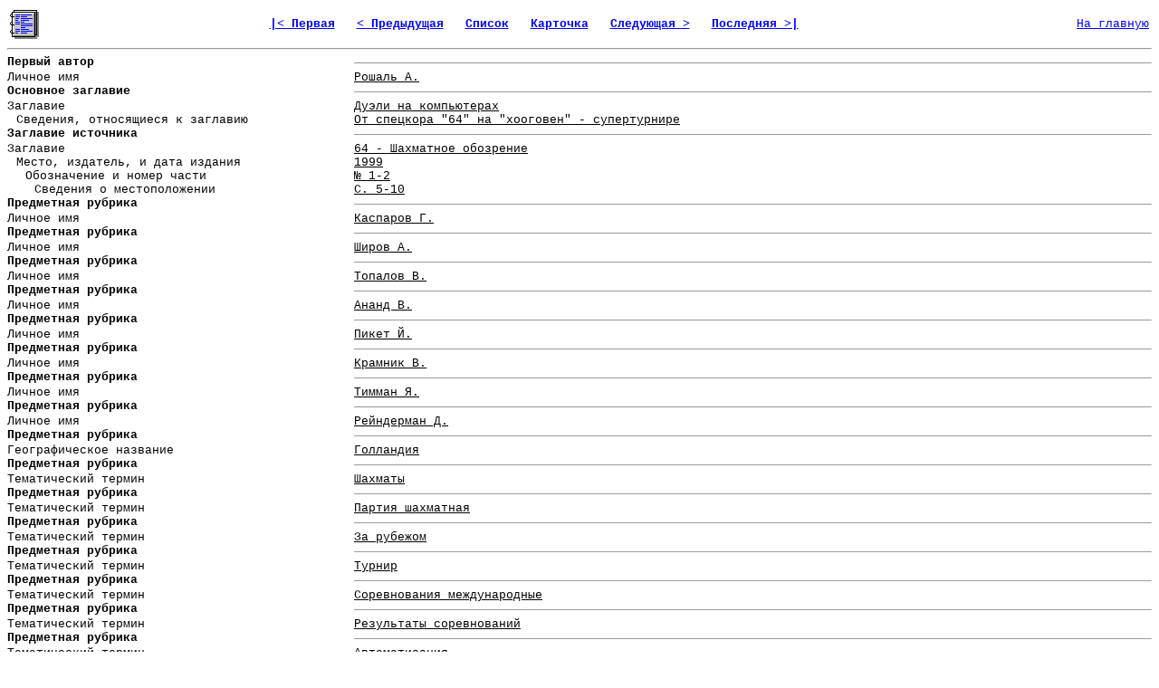

--- FILE ---
content_type: text/html; charset=windows-1251
request_url: http://lib.sportedu.ru/Document.idc?DocID=104454&DocQuerID=NULL&DocTypID=NULL&QF=&Pg=100&Cd=Win&Tr=0&On=0&DocQuerItmID=
body_size: 34799
content:
<html>

<head>
<meta http-equiv="Content-Type" content="text/html; charset=windows-1251">
<meta name="Description" content="Из фонда научной библиотеки Российского Государственного Университета Физической Культуры, Спорта, Молодежи и Туризма">
<meta name="Keywords" content="библиотека, текст, книга, спорт, физкультура, физическая культура">
<title>Запись</title>
</head>

<body bgcolor="#FFFFFF" link="#0000FF" vlink="#000080" style="font-family: Courier New; font-size: 10pt">

<table border="0" width=100%>

<tr>
<td>


<img src="Images/Record.gif" width="32" height="32" alt="Полная запись" border="0">
</td>

<td align="center"><font size="2"><strong> 



  
  <a href="Document.idc?DocID=349323&amp;DocQuerID=NULL&amp;DocTypID=NULL&amp;QF=&amp;Pg=100&amp;Cd=Win&amp;Tr=0&amp;On=0&amp;DocQuerItmID=">
  
  
  |&lt;&nbsp;Первая</a>&nbsp;&nbsp;
  

  
  
  <a href="Document.idc?DocID=103750&amp;DocQuerID=NULL&amp;DocTypID=NULL&amp;QF=&amp;Pg=100&amp;Cd=Win&amp;Tr=0&amp;On=0&amp;DocQuerItmID=">
  
  
  &lt;&nbsp;Предыдущая</a>&nbsp;&nbsp;
  
  

  <a href="DocQuery.idc?DocQuerID=NULL&amp;DocTypID=NULL&amp;QF=&amp;St=268201&amp;Pg=100&amp;Cd=Win&amp;Tr=0&amp;On=0&amp;DocQuerItmID=">
  
  
  Список</a>&nbsp;&nbsp;

  <a href="BiblCard.idc?DocID=104454&amp;DocQuerID=NULL&amp;DocTypID=NULL&amp;QF=&amp;Pg=100&amp;Cd=Win&amp;Tr=0&amp;On=0&amp;DocQuerItmID=">
  
  
  Карточка</a>&nbsp;&nbsp;
  
  
  
  <a href="Document.idc?DocID=103197&amp;DocQuerID=NULL&amp;DocTypID=NULL&amp;QF=&amp;Pg=100&amp;Cd=Win&amp;Tr=0&amp;On=0&amp;DocQuerItmID=">
  
  
  Следующая&nbsp;&gt;</a>&nbsp;&nbsp;
  
  

  
  <a href="Document.idc?DocID=371971&amp;DocQuerID=NULL&amp;DocTypID=NULL&amp;QF=&amp;Pg=100&amp;Cd=Win&amp;Tr=0&amp;On=0&amp;DocQuerItmID=">
  
  
  Последняя&nbsp;&gt;|</a>&nbsp;&nbsp;
  

 

</font></strong></td>



<td align="right"><font size="2"><a href="http://lib.sportedu.ru">На&nbsp;главную</a></font></td>

</tr>
</table>

<hr>

<table border="0" cellpadding="0" cellspacing="0">

 
 <tr>
 <td valign="top" bgcolor="#FFFFFF"><font size="2"><strong>Первый автор</Strong></font></td>
 <td width="4" valign="top" bgcolor="#FFFFFF"></td>
 <td valign="top" bgcolor="#FFFFFF"><hr size="1"></td></tr>
 
 <tr>
 <td width="30%" align="left" valign="top" bgcolor="#FFFFFF">
    <p style="border-left: 0px solid rgb(255,255,255)">
    <font size="2">Личное имя</font></p>
 </td>
 <td width="4" valign="top" bgcolor="#FFFFFF"></td>
 <td align="left" valign="top" bgcolor="#FFFFFF">
    
      
        
          
            
              
                
                  
                    
                      <a href="2ExtQuery.idc?Pg=100&amp;Cd=Win&amp;Tr=0&amp;DocQuerItm=рошаль%20а.&amp;DesFldID=1" rel="nofollow">
                      <font size="2" color="#000000">Рошаль А.</font></a>
                    
                  
                
              
            
          
        
      
    
 </td>
</tr>

 
 <tr>
 <td valign="top" bgcolor="#FFFFFF"><font size="2"><strong>Основное заглавие</Strong></font></td>
 <td width="4" valign="top" bgcolor="#FFFFFF"></td>
 <td valign="top" bgcolor="#FFFFFF"><hr size="1"></td></tr>
 
 <tr>
 <td width="30%" align="left" valign="top" bgcolor="#FFFFFF">
    <p style="border-left: 0px solid rgb(255,255,255)">
    <font size="2">Заглавие</font></p>
 </td>
 <td width="4" valign="top" bgcolor="#FFFFFF"></td>
 <td align="left" valign="top" bgcolor="#FFFFFF">
    
      
        
          
            
              
                
                  
                    
                      <a href="2ExtQuery.idc?Pg=100&amp;Cd=Win&amp;Tr=0&amp;DocQuerItm=дуэли%20на%20компьютерах&amp;DesFldID=74" rel="nofollow">
                      <font size="2" color="#000000">Дуэли на компьютерах</font></a>
                    
                  
                
              
            
          
        
      
    
 </td>
</tr>

 
 <tr>
 <td width="30%" align="left" valign="top" bgcolor="#FFFFFF">
    <p style="border-left: 10px solid rgb(255,255,255)">
    <font size="2">Сведения, относящиеся к заглавию</font></p>
 </td>
 <td width="4" valign="top" bgcolor="#FFFFFF"></td>
 <td align="left" valign="top" bgcolor="#FFFFFF">
    
      
        
          
            
              
                
                  
                    
                      <a href="2ExtQuery.idc?Pg=100&amp;Cd=Win&amp;Tr=0&amp;DocQuerItm=от%20спецкора%20%2264%22%20на%20%22хооговен%22%20-%20супертурнире&amp;DesFldID=91" rel="nofollow">
                      <font size="2" color="#000000">От спецкора &quot;64&quot; на &quot;хооговен&quot; - супертурнире</font></a>
                    
                  
                
              
            
          
        
      
    
 </td>
</tr>

 
 <tr>
 <td valign="top" bgcolor="#FFFFFF"><font size="2"><strong>Заглавие источника</Strong></font></td>
 <td width="4" valign="top" bgcolor="#FFFFFF"></td>
 <td valign="top" bgcolor="#FFFFFF"><hr size="1"></td></tr>
 
 <tr>
 <td width="30%" align="left" valign="top" bgcolor="#FFFFFF">
    <p style="border-left: 0px solid rgb(255,255,255)">
    <font size="2">Заглавие</font></p>
 </td>
 <td width="4" valign="top" bgcolor="#FFFFFF"></td>
 <td align="left" valign="top" bgcolor="#FFFFFF">
    
      
        
          
            
              
                
                  
                    
                      <a href="2ExtQuery.idc?Pg=100&amp;Cd=Win&amp;Tr=0&amp;DocQuerItm=64%20-%20шахматное%20обозрение&amp;DesFldID=74" rel="nofollow">
                      <font size="2" color="#000000">64 - Шахматное обозрение</font></a>
                    
                  
                
              
            
          
        
      
    
 </td>
</tr>

 
 <tr>
 <td width="30%" align="left" valign="top" bgcolor="#FFFFFF">
    <p style="border-left: 10px solid rgb(255,255,255)">
    <font size="2">Место, издатель, и дата издания</font></p>
 </td>
 <td width="4" valign="top" bgcolor="#FFFFFF"></td>
 <td align="left" valign="top" bgcolor="#FFFFFF">
    
      
        
          
            
              
                
                  
                    
                      <a href="2ExtQuery.idc?Pg=100&amp;Cd=Win&amp;Tr=0&amp;DocQuerItm=1999&amp;DesFldID=43" rel="nofollow">
                      <font size="2" color="#000000">1999</font></a>
                    
                  
                
              
            
          
        
      
    
 </td>
</tr>

 
 <tr>
 <td width="30%" align="left" valign="top" bgcolor="#FFFFFF">
    <p style="border-left: 20px solid rgb(255,255,255)">
    <font size="2">Обозначение и номер части</font></p>
 </td>
 <td width="4" valign="top" bgcolor="#FFFFFF"></td>
 <td align="left" valign="top" bgcolor="#FFFFFF">
    
      
        
          
            
              
                
                  
                    
                      <a href="2ExtQuery.idc?Pg=100&amp;Cd=Win&amp;Tr=0&amp;DocQuerItm=№%201-2&amp;DesFldID=92" rel="nofollow">
                      <font size="2" color="#000000">№ 1-2</font></a>
                    
                  
                
              
            
          
        
      
    
 </td>
</tr>

 
 <tr>
 <td width="30%" align="left" valign="top" bgcolor="#FFFFFF">
    <p style="border-left: 30px solid rgb(255,255,255)">
    <font size="2">Сведения о местоположении</font></p>
 </td>
 <td width="4" valign="top" bgcolor="#FFFFFF"></td>
 <td align="left" valign="top" bgcolor="#FFFFFF">
    
      
        
          
            
              
                
                  
                    
                      <a href="2ExtQuery.idc?Pg=100&amp;Cd=Win&amp;Tr=0&amp;DocQuerItm=с.%205-10&amp;DesFldID=137" rel="nofollow">
                      <font size="2" color="#000000">С. 5-10</font></a>
                    
                  
                
              
            
          
        
      
    
 </td>
</tr>

 
 <tr>
 <td valign="top" bgcolor="#FFFFFF"><font size="2"><strong>Предметная рубрика</Strong></font></td>
 <td width="4" valign="top" bgcolor="#FFFFFF"></td>
 <td valign="top" bgcolor="#FFFFFF"><hr size="1"></td></tr>
 
 <tr>
 <td width="30%" align="left" valign="top" bgcolor="#FFFFFF">
    <p style="border-left: 0px solid rgb(255,255,255)">
    <font size="2">Личное имя</font></p>
 </td>
 <td width="4" valign="top" bgcolor="#FFFFFF"></td>
 <td align="left" valign="top" bgcolor="#FFFFFF">
    
      
        
          
            
              
                
                  
                    
                      <a href="2ExtQuery.idc?Pg=100&amp;Cd=Win&amp;Tr=0&amp;DocQuerItm=каспаров%20г.&amp;DesFldID=1" rel="nofollow">
                      <font size="2" color="#000000">Каспаров Г.</font></a>
                    
                  
                
              
            
          
        
      
    
 </td>
</tr>

 
 <tr>
 <td valign="top" bgcolor="#FFFFFF"><font size="2"><strong>Предметная рубрика</Strong></font></td>
 <td width="4" valign="top" bgcolor="#FFFFFF"></td>
 <td valign="top" bgcolor="#FFFFFF"><hr size="1"></td></tr>
 
 <tr>
 <td width="30%" align="left" valign="top" bgcolor="#FFFFFF">
    <p style="border-left: 0px solid rgb(255,255,255)">
    <font size="2">Личное имя</font></p>
 </td>
 <td width="4" valign="top" bgcolor="#FFFFFF"></td>
 <td align="left" valign="top" bgcolor="#FFFFFF">
    
      
        
          
            
              
                
                  
                    
                      <a href="2ExtQuery.idc?Pg=100&amp;Cd=Win&amp;Tr=0&amp;DocQuerItm=широв%20а.&amp;DesFldID=1" rel="nofollow">
                      <font size="2" color="#000000">Широв А.</font></a>
                    
                  
                
              
            
          
        
      
    
 </td>
</tr>

 
 <tr>
 <td valign="top" bgcolor="#FFFFFF"><font size="2"><strong>Предметная рубрика</Strong></font></td>
 <td width="4" valign="top" bgcolor="#FFFFFF"></td>
 <td valign="top" bgcolor="#FFFFFF"><hr size="1"></td></tr>
 
 <tr>
 <td width="30%" align="left" valign="top" bgcolor="#FFFFFF">
    <p style="border-left: 0px solid rgb(255,255,255)">
    <font size="2">Личное имя</font></p>
 </td>
 <td width="4" valign="top" bgcolor="#FFFFFF"></td>
 <td align="left" valign="top" bgcolor="#FFFFFF">
    
      
        
          
            
              
                
                  
                    
                      <a href="2ExtQuery.idc?Pg=100&amp;Cd=Win&amp;Tr=0&amp;DocQuerItm=топалов%20в.&amp;DesFldID=1" rel="nofollow">
                      <font size="2" color="#000000">Топалов В.</font></a>
                    
                  
                
              
            
          
        
      
    
 </td>
</tr>

 
 <tr>
 <td valign="top" bgcolor="#FFFFFF"><font size="2"><strong>Предметная рубрика</Strong></font></td>
 <td width="4" valign="top" bgcolor="#FFFFFF"></td>
 <td valign="top" bgcolor="#FFFFFF"><hr size="1"></td></tr>
 
 <tr>
 <td width="30%" align="left" valign="top" bgcolor="#FFFFFF">
    <p style="border-left: 0px solid rgb(255,255,255)">
    <font size="2">Личное имя</font></p>
 </td>
 <td width="4" valign="top" bgcolor="#FFFFFF"></td>
 <td align="left" valign="top" bgcolor="#FFFFFF">
    
      
        
          
            
              
                
                  
                    
                      <a href="2ExtQuery.idc?Pg=100&amp;Cd=Win&amp;Tr=0&amp;DocQuerItm=ананд%20в.&amp;DesFldID=1" rel="nofollow">
                      <font size="2" color="#000000">Ананд В.</font></a>
                    
                  
                
              
            
          
        
      
    
 </td>
</tr>

 
 <tr>
 <td valign="top" bgcolor="#FFFFFF"><font size="2"><strong>Предметная рубрика</Strong></font></td>
 <td width="4" valign="top" bgcolor="#FFFFFF"></td>
 <td valign="top" bgcolor="#FFFFFF"><hr size="1"></td></tr>
 
 <tr>
 <td width="30%" align="left" valign="top" bgcolor="#FFFFFF">
    <p style="border-left: 0px solid rgb(255,255,255)">
    <font size="2">Личное имя</font></p>
 </td>
 <td width="4" valign="top" bgcolor="#FFFFFF"></td>
 <td align="left" valign="top" bgcolor="#FFFFFF">
    
      
        
          
            
              
                
                  
                    
                      <a href="2ExtQuery.idc?Pg=100&amp;Cd=Win&amp;Tr=0&amp;DocQuerItm=пикет%20й.&amp;DesFldID=1" rel="nofollow">
                      <font size="2" color="#000000">Пикет Й.</font></a>
                    
                  
                
              
            
          
        
      
    
 </td>
</tr>

 
 <tr>
 <td valign="top" bgcolor="#FFFFFF"><font size="2"><strong>Предметная рубрика</Strong></font></td>
 <td width="4" valign="top" bgcolor="#FFFFFF"></td>
 <td valign="top" bgcolor="#FFFFFF"><hr size="1"></td></tr>
 
 <tr>
 <td width="30%" align="left" valign="top" bgcolor="#FFFFFF">
    <p style="border-left: 0px solid rgb(255,255,255)">
    <font size="2">Личное имя</font></p>
 </td>
 <td width="4" valign="top" bgcolor="#FFFFFF"></td>
 <td align="left" valign="top" bgcolor="#FFFFFF">
    
      
        
          
            
              
                
                  
                    
                      <a href="2ExtQuery.idc?Pg=100&amp;Cd=Win&amp;Tr=0&amp;DocQuerItm=крамник%20в.&amp;DesFldID=1" rel="nofollow">
                      <font size="2" color="#000000">Крамник В.</font></a>
                    
                  
                
              
            
          
        
      
    
 </td>
</tr>

 
 <tr>
 <td valign="top" bgcolor="#FFFFFF"><font size="2"><strong>Предметная рубрика</Strong></font></td>
 <td width="4" valign="top" bgcolor="#FFFFFF"></td>
 <td valign="top" bgcolor="#FFFFFF"><hr size="1"></td></tr>
 
 <tr>
 <td width="30%" align="left" valign="top" bgcolor="#FFFFFF">
    <p style="border-left: 0px solid rgb(255,255,255)">
    <font size="2">Личное имя</font></p>
 </td>
 <td width="4" valign="top" bgcolor="#FFFFFF"></td>
 <td align="left" valign="top" bgcolor="#FFFFFF">
    
      
        
          
            
              
                
                  
                    
                      <a href="2ExtQuery.idc?Pg=100&amp;Cd=Win&amp;Tr=0&amp;DocQuerItm=тимман%20я.&amp;DesFldID=1" rel="nofollow">
                      <font size="2" color="#000000">Тимман Я.</font></a>
                    
                  
                
              
            
          
        
      
    
 </td>
</tr>

 
 <tr>
 <td valign="top" bgcolor="#FFFFFF"><font size="2"><strong>Предметная рубрика</Strong></font></td>
 <td width="4" valign="top" bgcolor="#FFFFFF"></td>
 <td valign="top" bgcolor="#FFFFFF"><hr size="1"></td></tr>
 
 <tr>
 <td width="30%" align="left" valign="top" bgcolor="#FFFFFF">
    <p style="border-left: 0px solid rgb(255,255,255)">
    <font size="2">Личное имя</font></p>
 </td>
 <td width="4" valign="top" bgcolor="#FFFFFF"></td>
 <td align="left" valign="top" bgcolor="#FFFFFF">
    
      
        
          
            
              
                
                  
                    
                      <a href="2ExtQuery.idc?Pg=100&amp;Cd=Win&amp;Tr=0&amp;DocQuerItm=рейндерман%20д.&amp;DesFldID=1" rel="nofollow">
                      <font size="2" color="#000000">Рейндерман Д.</font></a>
                    
                  
                
              
            
          
        
      
    
 </td>
</tr>

 
 <tr>
 <td valign="top" bgcolor="#FFFFFF"><font size="2"><strong>Предметная рубрика</Strong></font></td>
 <td width="4" valign="top" bgcolor="#FFFFFF"></td>
 <td valign="top" bgcolor="#FFFFFF"><hr size="1"></td></tr>
 
 <tr>
 <td width="30%" align="left" valign="top" bgcolor="#FFFFFF">
    <p style="border-left: 0px solid rgb(255,255,255)">
    <font size="2">Географическое название</font></p>
 </td>
 <td width="4" valign="top" bgcolor="#FFFFFF"></td>
 <td align="left" valign="top" bgcolor="#FFFFFF">
    
      
        
          
            
              
                
                  
                    
                      <a href="2ExtQuery.idc?Pg=100&amp;Cd=Win&amp;Tr=0&amp;DocQuerItm=голландия&amp;DesFldID=46" rel="nofollow">
                      <font size="2" color="#000000">Голландия</font></a>
                    
                  
                
              
            
          
        
      
    
 </td>
</tr>

 
 <tr>
 <td valign="top" bgcolor="#FFFFFF"><font size="2"><strong>Предметная рубрика</Strong></font></td>
 <td width="4" valign="top" bgcolor="#FFFFFF"></td>
 <td valign="top" bgcolor="#FFFFFF"><hr size="1"></td></tr>
 
 <tr>
 <td width="30%" align="left" valign="top" bgcolor="#FFFFFF">
    <p style="border-left: 0px solid rgb(255,255,255)">
    <font size="2">Тематический термин</font></p>
 </td>
 <td width="4" valign="top" bgcolor="#FFFFFF"></td>
 <td align="left" valign="top" bgcolor="#FFFFFF">
    
      
        
          
            
              
                
                  
                    
                      <a href="2ExtQuery.idc?Pg=100&amp;Cd=Win&amp;Tr=0&amp;DocQuerItm=шахматы&amp;DesFldID=47" rel="nofollow">
                      <font size="2" color="#000000">Шахматы</font></a>
                    
                  
                
              
            
          
        
      
    
 </td>
</tr>

 
 <tr>
 <td valign="top" bgcolor="#FFFFFF"><font size="2"><strong>Предметная рубрика</Strong></font></td>
 <td width="4" valign="top" bgcolor="#FFFFFF"></td>
 <td valign="top" bgcolor="#FFFFFF"><hr size="1"></td></tr>
 
 <tr>
 <td width="30%" align="left" valign="top" bgcolor="#FFFFFF">
    <p style="border-left: 0px solid rgb(255,255,255)">
    <font size="2">Тематический термин</font></p>
 </td>
 <td width="4" valign="top" bgcolor="#FFFFFF"></td>
 <td align="left" valign="top" bgcolor="#FFFFFF">
    
      
        
          
            
              
                
                  
                    
                      <a href="2ExtQuery.idc?Pg=100&amp;Cd=Win&amp;Tr=0&amp;DocQuerItm=партия%20шахматная&amp;DesFldID=47" rel="nofollow">
                      <font size="2" color="#000000">Партия шахматная</font></a>
                    
                  
                
              
            
          
        
      
    
 </td>
</tr>

 
 <tr>
 <td valign="top" bgcolor="#FFFFFF"><font size="2"><strong>Предметная рубрика</Strong></font></td>
 <td width="4" valign="top" bgcolor="#FFFFFF"></td>
 <td valign="top" bgcolor="#FFFFFF"><hr size="1"></td></tr>
 
 <tr>
 <td width="30%" align="left" valign="top" bgcolor="#FFFFFF">
    <p style="border-left: 0px solid rgb(255,255,255)">
    <font size="2">Тематический термин</font></p>
 </td>
 <td width="4" valign="top" bgcolor="#FFFFFF"></td>
 <td align="left" valign="top" bgcolor="#FFFFFF">
    
      
        
          
            
              
                
                  
                    
                      <a href="2ExtQuery.idc?Pg=100&amp;Cd=Win&amp;Tr=0&amp;DocQuerItm=за%20рубежом&amp;DesFldID=47" rel="nofollow">
                      <font size="2" color="#000000">За рубежом</font></a>
                    
                  
                
              
            
          
        
      
    
 </td>
</tr>

 
 <tr>
 <td valign="top" bgcolor="#FFFFFF"><font size="2"><strong>Предметная рубрика</Strong></font></td>
 <td width="4" valign="top" bgcolor="#FFFFFF"></td>
 <td valign="top" bgcolor="#FFFFFF"><hr size="1"></td></tr>
 
 <tr>
 <td width="30%" align="left" valign="top" bgcolor="#FFFFFF">
    <p style="border-left: 0px solid rgb(255,255,255)">
    <font size="2">Тематический термин</font></p>
 </td>
 <td width="4" valign="top" bgcolor="#FFFFFF"></td>
 <td align="left" valign="top" bgcolor="#FFFFFF">
    
      
        
          
            
              
                
                  
                    
                      <a href="2ExtQuery.idc?Pg=100&amp;Cd=Win&amp;Tr=0&amp;DocQuerItm=турнир&amp;DesFldID=47" rel="nofollow">
                      <font size="2" color="#000000">Турнир</font></a>
                    
                  
                
              
            
          
        
      
    
 </td>
</tr>

 
 <tr>
 <td valign="top" bgcolor="#FFFFFF"><font size="2"><strong>Предметная рубрика</Strong></font></td>
 <td width="4" valign="top" bgcolor="#FFFFFF"></td>
 <td valign="top" bgcolor="#FFFFFF"><hr size="1"></td></tr>
 
 <tr>
 <td width="30%" align="left" valign="top" bgcolor="#FFFFFF">
    <p style="border-left: 0px solid rgb(255,255,255)">
    <font size="2">Тематический термин</font></p>
 </td>
 <td width="4" valign="top" bgcolor="#FFFFFF"></td>
 <td align="left" valign="top" bgcolor="#FFFFFF">
    
      
        
          
            
              
                
                  
                    
                      <a href="2ExtQuery.idc?Pg=100&amp;Cd=Win&amp;Tr=0&amp;DocQuerItm=соревнования%20международные&amp;DesFldID=47" rel="nofollow">
                      <font size="2" color="#000000">Соревнования международные</font></a>
                    
                  
                
              
            
          
        
      
    
 </td>
</tr>

 
 <tr>
 <td valign="top" bgcolor="#FFFFFF"><font size="2"><strong>Предметная рубрика</Strong></font></td>
 <td width="4" valign="top" bgcolor="#FFFFFF"></td>
 <td valign="top" bgcolor="#FFFFFF"><hr size="1"></td></tr>
 
 <tr>
 <td width="30%" align="left" valign="top" bgcolor="#FFFFFF">
    <p style="border-left: 0px solid rgb(255,255,255)">
    <font size="2">Тематический термин</font></p>
 </td>
 <td width="4" valign="top" bgcolor="#FFFFFF"></td>
 <td align="left" valign="top" bgcolor="#FFFFFF">
    
      
        
          
            
              
                
                  
                    
                      <a href="2ExtQuery.idc?Pg=100&amp;Cd=Win&amp;Tr=0&amp;DocQuerItm=результаты%20соревнований&amp;DesFldID=47" rel="nofollow">
                      <font size="2" color="#000000">Результаты соревнований</font></a>
                    
                  
                
              
            
          
        
      
    
 </td>
</tr>

 
 <tr>
 <td valign="top" bgcolor="#FFFFFF"><font size="2"><strong>Предметная рубрика</Strong></font></td>
 <td width="4" valign="top" bgcolor="#FFFFFF"></td>
 <td valign="top" bgcolor="#FFFFFF"><hr size="1"></td></tr>
 
 <tr>
 <td width="30%" align="left" valign="top" bgcolor="#FFFFFF">
    <p style="border-left: 0px solid rgb(255,255,255)">
    <font size="2">Тематический термин</font></p>
 </td>
 <td width="4" valign="top" bgcolor="#FFFFFF"></td>
 <td align="left" valign="top" bgcolor="#FFFFFF">
    
      
        
          
            
              
                
                  
                    
                      <a href="2ExtQuery.idc?Pg=100&amp;Cd=Win&amp;Tr=0&amp;DocQuerItm=автоматизация&amp;DesFldID=47" rel="nofollow">
                      <font size="2" color="#000000">Автоматизация</font></a>
                    
                  
                
              
            
          
        
      
    
 </td>
</tr>

 
 <tr>
 <td valign="top" bgcolor="#FFFFFF"><font size="2"><strong>Предметная рубрика</Strong></font></td>
 <td width="4" valign="top" bgcolor="#FFFFFF"></td>
 <td valign="top" bgcolor="#FFFFFF"><hr size="1"></td></tr>
 
 <tr>
 <td width="30%" align="left" valign="top" bgcolor="#FFFFFF">
    <p style="border-left: 0px solid rgb(255,255,255)">
    <font size="2">Тематический термин</font></p>
 </td>
 <td width="4" valign="top" bgcolor="#FFFFFF"></td>
 <td align="left" valign="top" bgcolor="#FFFFFF">
    
      
        
          
            
              
                
                  
                    
                      <a href="2ExtQuery.idc?Pg=100&amp;Cd=Win&amp;Tr=0&amp;DocQuerItm=программа%20компьютерная&amp;DesFldID=47" rel="nofollow">
                      <font size="2" color="#000000">Программа компьютерная</font></a>
                    
                  
                
              
            
          
        
      
    
 </td>
</tr>

 
 <tr>
 <td valign="top" bgcolor="#FFFFFF"><font size="2"><strong>Предметная рубрика</Strong></font></td>
 <td width="4" valign="top" bgcolor="#FFFFFF"></td>
 <td valign="top" bgcolor="#FFFFFF"><hr size="1"></td></tr>
 
 <tr>
 <td width="30%" align="left" valign="top" bgcolor="#FFFFFF">
    <p style="border-left: 0px solid rgb(255,255,255)">
    <font size="2">Тематический термин</font></p>
 </td>
 <td width="4" valign="top" bgcolor="#FFFFFF"></td>
 <td align="left" valign="top" bgcolor="#FFFFFF">
    
      
        
          
            
              
                
                  
                    
                      <a href="2ExtQuery.idc?Pg=100&amp;Cd=Win&amp;Tr=0&amp;DocQuerItm=интернет&amp;DesFldID=47" rel="nofollow">
                      <font size="2" color="#000000">Интернет</font></a>
                    
                  
                
              
            
          
        
      
    
 </td>
</tr>

 
 <tr>
 <td valign="top" bgcolor="#FFFFFF"><font size="2"><strong>Классификационный индекс</Strong></font></td>
 <td width="4" valign="top" bgcolor="#FFFFFF"></td>
 <td valign="top" bgcolor="#FFFFFF"><hr size="1"></td></tr>
 
 <tr>
 <td width="30%" align="left" valign="top" bgcolor="#FFFFFF">
    <p style="border-left: 0px solid rgb(255,255,255)">
    <font size="2">УДК</font></p>
 </td>
 <td width="4" valign="top" bgcolor="#FFFFFF"></td>
 <td align="left" valign="top" bgcolor="#FFFFFF">
    
      
        
          
            
              
                
                  
                    
                      <a href="2ExtQuery.idc?Pg=100&amp;Cd=Win&amp;Tr=0&amp;DocQuerItm=794.1&amp;DesFldID=115" rel="nofollow">
                      <font size="2" color="#000000">794.1</font></a>
                    
                  
                
              
            
          
        
      
    
 </td>
</tr>

 
 <tr>
 <td valign="top" bgcolor="#FFFFFF"><font size="2"><strong>Классификационный индекс</Strong></font></td>
 <td width="4" valign="top" bgcolor="#FFFFFF"></td>
 <td valign="top" bgcolor="#FFFFFF"><hr size="1"></td></tr>
 
 <tr>
 <td width="30%" align="left" valign="top" bgcolor="#FFFFFF">
    <p style="border-left: 0px solid rgb(255,255,255)">
    <font size="2">ГРНТИ</font></p>
 </td>
 <td width="4" valign="top" bgcolor="#FFFFFF"></td>
 <td align="left" valign="top" bgcolor="#FFFFFF">
    
      
        
          
            
              
                
                  
                    
                      <a href="2ExtQuery.idc?Pg=100&amp;Cd=Win&amp;Tr=0&amp;DocQuerItm=77.29.66&amp;DesFldID=118" rel="nofollow">
                      <font size="2" color="#000000">77.29.66</font></a>
                    
                  
                
              
            
          
        
      
    
 </td>
</tr>

 
 <tr>
 <td valign="top" bgcolor="#FFFFFF"><font size="2"><strong>Классификационный индекс</Strong></font></td>
 <td width="4" valign="top" bgcolor="#FFFFFF"></td>
 <td valign="top" bgcolor="#FFFFFF"><hr size="1"></td></tr>
 
 <tr>
 <td width="30%" align="left" valign="top" bgcolor="#FFFFFF">
    <p style="border-left: 0px solid rgb(255,255,255)">
    <font size="2">ГРНТИ</font></p>
 </td>
 <td width="4" valign="top" bgcolor="#FFFFFF"></td>
 <td align="left" valign="top" bgcolor="#FFFFFF">
    
      
        
          
            
              
                
                  
                    
                      <a href="2ExtQuery.idc?Pg=100&amp;Cd=Win&amp;Tr=0&amp;DocQuerItm=77.31.15.17&amp;DesFldID=118" rel="nofollow">
                      <font size="2" color="#000000">77.31.15.17</font></a>
                    
                  
                
              
            
          
        
      
    
 </td>
</tr>

 
 <tr>
 <td valign="top" bgcolor="#FFFFFF"><font size="2"><strong>Классификационный индекс</Strong></font></td>
 <td width="4" valign="top" bgcolor="#FFFFFF"></td>
 <td valign="top" bgcolor="#FFFFFF"><hr size="1"></td></tr>
 
 <tr>
 <td width="30%" align="left" valign="top" bgcolor="#FFFFFF">
    <p style="border-left: 0px solid rgb(255,255,255)">
    <font size="2">ГРНТИ</font></p>
 </td>
 <td width="4" valign="top" bgcolor="#FFFFFF"></td>
 <td align="left" valign="top" bgcolor="#FFFFFF">
    
      
        
          
            
              
                
                  
                    
                      <a href="2ExtQuery.idc?Pg=100&amp;Cd=Win&amp;Tr=0&amp;DocQuerItm=77.01.85&amp;DesFldID=118" rel="nofollow">
                      <font size="2" color="#000000">77.01.85</font></a>
                    
                  
                
              
            
          
        
      
    
 </td>
</tr>

 
 <tr>
 <td valign="top" bgcolor="#FFFFFF"><font size="2"><strong>Источник каталогизации</Strong></font></td>
 <td width="4" valign="top" bgcolor="#FFFFFF"></td>
 <td valign="top" bgcolor="#FFFFFF"><hr size="1"></td></tr>
 
 <tr>
 <td width="30%" align="left" valign="top" bgcolor="#FFFFFF">
    <p style="border-left: 0px solid rgb(255,255,255)">
    <font size="2">Учреждение осуществившее первоначальную каталогизацию</font></p>
 </td>
 <td width="4" valign="top" bgcolor="#FFFFFF"></td>
 <td align="left" valign="top" bgcolor="#FFFFFF">
    
      
        
          <font size="2">ЦОБ по ФКиС</font>
        
      
    
 </td>
</tr>

 
 <tr>
 <td valign="top" bgcolor="#FFFFFF"><font size="2"><strong></Strong></font></td>
 <td width="4" valign="top" bgcolor="#FFFFFF"></td>
 <td valign="top" bgcolor="#FFFFFF"><hr size="1"></td></tr>
 
 <tr>
 <td width="30%" align="left" valign="top" bgcolor="#FFFFFF">
    <p style="border-left: 0px solid rgb(255,255,255)">
    <font size="2">Язык текста</font></p>
 </td>
 <td width="4" valign="top" bgcolor="#FFFFFF"></td>
 <td align="left" valign="top" bgcolor="#FFFFFF">
    
      
        
          
            
              
                
                  
                    <font size="2">Rus</font>
                  
                
              
            
          
        
      
    
 </td>
</tr>

 
 <tr>
 <td valign="top" bgcolor="#FFFFFF"><font size="2"><strong></Strong></font></td>
 <td width="4" valign="top" bgcolor="#FFFFFF"></td>
 <td valign="top" bgcolor="#FFFFFF"><hr size="1"></td></tr>
 
 <tr>
 <td width="30%" align="left" valign="top" bgcolor="#FFFFFF">
    <p style="border-left: 0px solid rgb(255,255,255)">
    <font size="2">Страна публикации</font></p>
 </td>
 <td width="4" valign="top" bgcolor="#FFFFFF"></td>
 <td align="left" valign="top" bgcolor="#FFFFFF">
    
      
        
          
            
              
                
                  
                    
                      <a href="2ExtQuery.idc?Pg=100&amp;Cd=Win&amp;Tr=0&amp;DocQuerItm=ru&amp;DesFldID=234" rel="nofollow">
                      <font size="2" color="#000000">ru</font></a>
                    
                  
                
              
            
          
        
      
    
 </td>
</tr>

 
 <tr>
 <td valign="top" bgcolor="#FFFFFF"><font size="2"><strong>Электронный адрес</Strong></font></td>
 <td width="4" valign="top" bgcolor="#FFFFFF"></td>
 <td valign="top" bgcolor="#FFFFFF"><hr size="1"></td></tr>
 
 <tr>
 <td width="30%" align="left" valign="top" bgcolor="#FFFFFF">
    <p style="border-left: 0px solid rgb(255,255,255)">
    <font size="2">HTTP://</font></p>
 </td>
 <td width="4" valign="top" bgcolor="#FFFFFF"></td>
 <td align="left" valign="top" bgcolor="#FFFFFF">
    
      
        <a href="HTTP://lib.sportedu.ru/Mirrors/www.64.ru/1999/1/vaz-roshal.html"><font size="2">lib.sportedu.ru/Mirrors/www.64.ru/1999/1/vaz-roshal.html</font></a>
      
    
 </td>
</tr>


</table>

<hr>
<p align="center"><font size="2">



<a href="Catalog.idc?QF=&amp;Cd=Win">Новый&nbsp;запрос</a>

</font></p>

<hr>












<p align="center"><font size="2" color="#F00000">
Вы можете оформить заявку на электронную доставку данного материала<br> 
или запросить условия по электронной почте:</font> 
<a href="mailto:sportlib@umail.ru"><img src="Images/Mail.gif" WIDTH="16" HEIGHT="16" alt="" border="0" align="absbottom"></a>
<font size="2"><a href="mailto:sportlib@umail.ru?
Subject=Order%20for%20DDS%20(104454)&
Body=Предварительная%20заявка%20на%20электронную%20доставку%20документа%20104454%0D%0A%0D%0A
Пожалуйста%2C%20сообщите%20свое%20полное%20имя%2C%20фамилию%20и%20отчество%3A%20%0D%0A
место%20жительства%20%28достаточно%20указать%20город%20и%20страну/регион%29%3A%20%0D%0A
вашу%20профессию%20или%20род%20деятельности%3A%20%0D%0A
цель%20заказа%3A%20%0D%0A%20%20%20%20%20%20%20%20%20%20%20%20%20%20%20%0D%0A
После%20обработки%20вашей%20заявки%20мы%20сообщим%20вам%20о%20возможности%20выполнения%20данного%20заказа%20и%20его%20полной%20стоимости.%0D%0A
Более%20подробную%20информацию%20об%20общих%20правилах%20заказа%20эл.%20материалов%20в%20нашей%20библиотеке%20и%20условиях%20выполнения%20заявок%20Вы%20можете%20запросить%2C%20воспользовавшись%20соседней%20гиперссылкой%20на%20той%20же%20веб-странице.">
sportlib@umail.ru</a></font></p>




<hr>

<table width="100%">
<tr>

<td align="center">

<!-- Catalog -->

</td>

</tr>
</table>

<p aligh="center">
</p>

</body>
</html>
